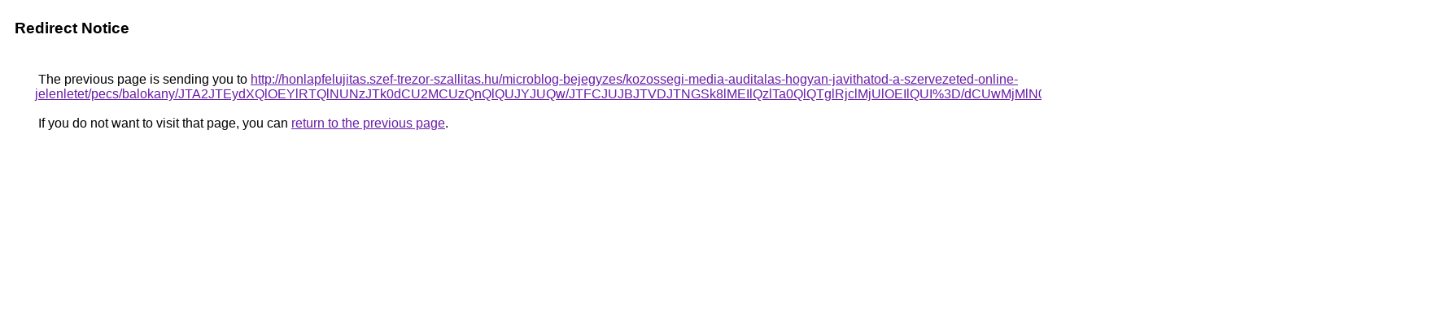

--- FILE ---
content_type: text/html; charset=UTF-8
request_url: https://cse.google.ie/url?q=http%3A%2F%2Fhonlapfelujitas.szef-trezor-szallitas.hu%2Fmicroblog-bejegyzes%2Fkozossegi-media-auditalas-hogyan-javithatod-a-szervezeted-online-jelenletet%2Fpecs%2Fbalokany%2FJTA2JTEydXQlOEYlRTQlNUNzJTk0dCU2MCUzQnQlQUJYJUQw%2FJTFCJUJBJTVDJTNGSk8lMEIlQzlTa0QlQTglRjclMjUlOEIlQUI%253D%2FdCUwMjMlN0IlMDIlRTclQjklQUIlQTZzJTk1JTFERyU5NCU5QSVDNQ%253D%253D%2F
body_size: 611
content:
<html lang="en"><head><meta http-equiv="Content-Type" content="text/html; charset=UTF-8"><title>Redirect Notice</title><style>body,div,a{font-family:Roboto,Arial,sans-serif}body{background-color:var(--xhUGwc);margin-top:3px}div{color:var(--YLNNHc)}a:link{color:#681da8}a:visited{color:#681da8}a:active{color:#ea4335}div.mymGo{border-top:1px solid var(--gS5jXb);border-bottom:1px solid var(--gS5jXb);background:var(--aYn2S);margin-top:1em;width:100%}div.aXgaGb{padding:0.5em 0;margin-left:10px}div.fTk7vd{margin-left:35px;margin-top:35px}</style></head><body><div class="mymGo"><div class="aXgaGb"><font style="font-size:larger"><b>Redirect Notice</b></font></div></div><div class="fTk7vd">&nbsp;The previous page is sending you to <a href="http://honlapfelujitas.szef-trezor-szallitas.hu/microblog-bejegyzes/kozossegi-media-auditalas-hogyan-javithatod-a-szervezeted-online-jelenletet/pecs/balokany/JTA2JTEydXQlOEYlRTQlNUNzJTk0dCU2MCUzQnQlQUJYJUQw/JTFCJUJBJTVDJTNGSk8lMEIlQzlTa0QlQTglRjclMjUlOEIlQUI%3D/dCUwMjMlN0IlMDIlRTclQjklQUIlQTZzJTk1JTFERyU5NCU5QSVDNQ%3D%3D/">http://honlapfelujitas.szef-trezor-szallitas.hu/microblog-bejegyzes/kozossegi-media-auditalas-hogyan-javithatod-a-szervezeted-online-jelenletet/pecs/balokany/JTA2JTEydXQlOEYlRTQlNUNzJTk0dCU2MCUzQnQlQUJYJUQw/JTFCJUJBJTVDJTNGSk8lMEIlQzlTa0QlQTglRjclMjUlOEIlQUI%3D/dCUwMjMlN0IlMDIlRTclQjklQUIlQTZzJTk1JTFERyU5NCU5QSVDNQ%3D%3D/</a>.<br><br>&nbsp;If you do not want to visit that page, you can <a href="#" id="tsuid_grBuaaPDNd_-p84PsoKbsAE_1">return to the previous page</a>.<script nonce="eFq-WXA5QQOpPG4WOWr0Rg">(function(){var id='tsuid_grBuaaPDNd_-p84PsoKbsAE_1';(function(){document.getElementById(id).onclick=function(){window.history.back();return!1};}).call(this);})();(function(){var id='tsuid_grBuaaPDNd_-p84PsoKbsAE_1';var ct='originlink';var oi='unauthorizedredirect';(function(){document.getElementById(id).onmousedown=function(){var b=document&&document.referrer,a="encodeURIComponent"in window?encodeURIComponent:escape,c="";b&&(c=a(b));(new Image).src="/url?sa=T&url="+c+"&oi="+a(oi)+"&ct="+a(ct);return!1};}).call(this);})();</script><br><br><br></div></body></html>